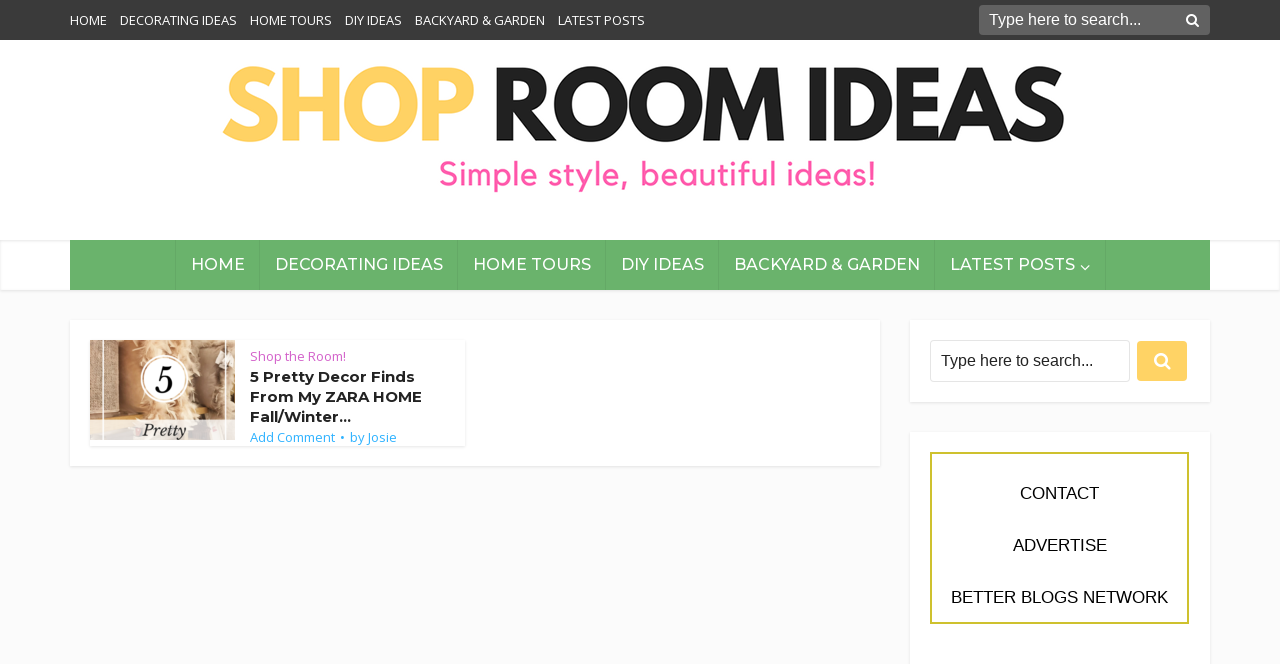

--- FILE ---
content_type: text/html; charset=UTF-8
request_url: https://shoproomideas.com/tag/gold-coral/
body_size: 57401
content:
<!DOCTYPE html>
<html lang="en-US" class="no-js no-svg">
<head>
	
	<meta name="google-site-verification" content="GMFONb93n-xi0IGNuy4p2oQ4vuVICcnT2UmkyMsRxTM" />
	
	<link rel="shortcut icon" href="favicon.ico" type="image/x-icon">
	
	
<meta http-equiv="Content-Type" content="text/html; charset=UTF-8" />
<meta name="viewport" content="user-scalable=yes, width=device-width, initial-scale=1.0, maximum-scale=1, minimum-scale=1">
<link rel="profile" href="https://gmpg.org/xfn/11" />
	
	
	<!-- Global site tag (gtag.js) - Google Analytics -->
<script async src="https://www.googletagmanager.com/gtag/js?id=G-CZKPWQZHL1"></script>
<script>
  window.dataLayer = window.dataLayer || [];
  function gtag(){dataLayer.push(arguments);}
  gtag('js', new Date());

  gtag('config', 'G-CZKPWQZHL1');
</script>
	
<title>gold coral &#8211; Shop Room Ideas</title>
<meta name='robots' content='max-image-preview:large' />
<link rel='dns-prefetch' href='//fonts.googleapis.com' />
<link rel="alternate" type="application/rss+xml" title="Shop Room Ideas &raquo; Feed" href="https://shoproomideas.com/feed/" />
<link rel="alternate" type="application/rss+xml" title="Shop Room Ideas &raquo; Comments Feed" href="https://shoproomideas.com/comments/feed/" />
<link rel="alternate" type="application/rss+xml" title="Shop Room Ideas &raquo; gold coral Tag Feed" href="https://shoproomideas.com/tag/gold-coral/feed/" />
<style id='wp-img-auto-sizes-contain-inline-css' type='text/css'>
img:is([sizes=auto i],[sizes^="auto," i]){contain-intrinsic-size:3000px 1500px}
/*# sourceURL=wp-img-auto-sizes-contain-inline-css */
</style>
<style id='wp-emoji-styles-inline-css' type='text/css'>

	img.wp-smiley, img.emoji {
		display: inline !important;
		border: none !important;
		box-shadow: none !important;
		height: 1em !important;
		width: 1em !important;
		margin: 0 0.07em !important;
		vertical-align: -0.1em !important;
		background: none !important;
		padding: 0 !important;
	}
/*# sourceURL=wp-emoji-styles-inline-css */
</style>
<style id='wp-block-library-inline-css' type='text/css'>
:root{--wp-block-synced-color:#7a00df;--wp-block-synced-color--rgb:122,0,223;--wp-bound-block-color:var(--wp-block-synced-color);--wp-editor-canvas-background:#ddd;--wp-admin-theme-color:#007cba;--wp-admin-theme-color--rgb:0,124,186;--wp-admin-theme-color-darker-10:#006ba1;--wp-admin-theme-color-darker-10--rgb:0,107,160.5;--wp-admin-theme-color-darker-20:#005a87;--wp-admin-theme-color-darker-20--rgb:0,90,135;--wp-admin-border-width-focus:2px}@media (min-resolution:192dpi){:root{--wp-admin-border-width-focus:1.5px}}.wp-element-button{cursor:pointer}:root .has-very-light-gray-background-color{background-color:#eee}:root .has-very-dark-gray-background-color{background-color:#313131}:root .has-very-light-gray-color{color:#eee}:root .has-very-dark-gray-color{color:#313131}:root .has-vivid-green-cyan-to-vivid-cyan-blue-gradient-background{background:linear-gradient(135deg,#00d084,#0693e3)}:root .has-purple-crush-gradient-background{background:linear-gradient(135deg,#34e2e4,#4721fb 50%,#ab1dfe)}:root .has-hazy-dawn-gradient-background{background:linear-gradient(135deg,#faaca8,#dad0ec)}:root .has-subdued-olive-gradient-background{background:linear-gradient(135deg,#fafae1,#67a671)}:root .has-atomic-cream-gradient-background{background:linear-gradient(135deg,#fdd79a,#004a59)}:root .has-nightshade-gradient-background{background:linear-gradient(135deg,#330968,#31cdcf)}:root .has-midnight-gradient-background{background:linear-gradient(135deg,#020381,#2874fc)}:root{--wp--preset--font-size--normal:16px;--wp--preset--font-size--huge:42px}.has-regular-font-size{font-size:1em}.has-larger-font-size{font-size:2.625em}.has-normal-font-size{font-size:var(--wp--preset--font-size--normal)}.has-huge-font-size{font-size:var(--wp--preset--font-size--huge)}.has-text-align-center{text-align:center}.has-text-align-left{text-align:left}.has-text-align-right{text-align:right}.has-fit-text{white-space:nowrap!important}#end-resizable-editor-section{display:none}.aligncenter{clear:both}.items-justified-left{justify-content:flex-start}.items-justified-center{justify-content:center}.items-justified-right{justify-content:flex-end}.items-justified-space-between{justify-content:space-between}.screen-reader-text{border:0;clip-path:inset(50%);height:1px;margin:-1px;overflow:hidden;padding:0;position:absolute;width:1px;word-wrap:normal!important}.screen-reader-text:focus{background-color:#ddd;clip-path:none;color:#444;display:block;font-size:1em;height:auto;left:5px;line-height:normal;padding:15px 23px 14px;text-decoration:none;top:5px;width:auto;z-index:100000}html :where(.has-border-color){border-style:solid}html :where([style*=border-top-color]){border-top-style:solid}html :where([style*=border-right-color]){border-right-style:solid}html :where([style*=border-bottom-color]){border-bottom-style:solid}html :where([style*=border-left-color]){border-left-style:solid}html :where([style*=border-width]){border-style:solid}html :where([style*=border-top-width]){border-top-style:solid}html :where([style*=border-right-width]){border-right-style:solid}html :where([style*=border-bottom-width]){border-bottom-style:solid}html :where([style*=border-left-width]){border-left-style:solid}html :where(img[class*=wp-image-]){height:auto;max-width:100%}:where(figure){margin:0 0 1em}html :where(.is-position-sticky){--wp-admin--admin-bar--position-offset:var(--wp-admin--admin-bar--height,0px)}@media screen and (max-width:600px){html :where(.is-position-sticky){--wp-admin--admin-bar--position-offset:0px}}

/*# sourceURL=wp-block-library-inline-css */
</style><style id='global-styles-inline-css' type='text/css'>
:root{--wp--preset--aspect-ratio--square: 1;--wp--preset--aspect-ratio--4-3: 4/3;--wp--preset--aspect-ratio--3-4: 3/4;--wp--preset--aspect-ratio--3-2: 3/2;--wp--preset--aspect-ratio--2-3: 2/3;--wp--preset--aspect-ratio--16-9: 16/9;--wp--preset--aspect-ratio--9-16: 9/16;--wp--preset--color--black: #000000;--wp--preset--color--cyan-bluish-gray: #abb8c3;--wp--preset--color--white: #ffffff;--wp--preset--color--pale-pink: #f78da7;--wp--preset--color--vivid-red: #cf2e2e;--wp--preset--color--luminous-vivid-orange: #ff6900;--wp--preset--color--luminous-vivid-amber: #fcb900;--wp--preset--color--light-green-cyan: #7bdcb5;--wp--preset--color--vivid-green-cyan: #00d084;--wp--preset--color--pale-cyan-blue: #8ed1fc;--wp--preset--color--vivid-cyan-blue: #0693e3;--wp--preset--color--vivid-purple: #9b51e0;--wp--preset--color--vce-acc: #ff65ac;--wp--preset--color--vce-meta: #2eb2ff;--wp--preset--color--vce-txt: #454545;--wp--preset--color--vce-bg: #ffffff;--wp--preset--color--vce-cat-0: ;--wp--preset--color--vce-cat-4: #d361ca;--wp--preset--color--vce-cat-40: #4e6cce;--wp--preset--gradient--vivid-cyan-blue-to-vivid-purple: linear-gradient(135deg,rgb(6,147,227) 0%,rgb(155,81,224) 100%);--wp--preset--gradient--light-green-cyan-to-vivid-green-cyan: linear-gradient(135deg,rgb(122,220,180) 0%,rgb(0,208,130) 100%);--wp--preset--gradient--luminous-vivid-amber-to-luminous-vivid-orange: linear-gradient(135deg,rgb(252,185,0) 0%,rgb(255,105,0) 100%);--wp--preset--gradient--luminous-vivid-orange-to-vivid-red: linear-gradient(135deg,rgb(255,105,0) 0%,rgb(207,46,46) 100%);--wp--preset--gradient--very-light-gray-to-cyan-bluish-gray: linear-gradient(135deg,rgb(238,238,238) 0%,rgb(169,184,195) 100%);--wp--preset--gradient--cool-to-warm-spectrum: linear-gradient(135deg,rgb(74,234,220) 0%,rgb(151,120,209) 20%,rgb(207,42,186) 40%,rgb(238,44,130) 60%,rgb(251,105,98) 80%,rgb(254,248,76) 100%);--wp--preset--gradient--blush-light-purple: linear-gradient(135deg,rgb(255,206,236) 0%,rgb(152,150,240) 100%);--wp--preset--gradient--blush-bordeaux: linear-gradient(135deg,rgb(254,205,165) 0%,rgb(254,45,45) 50%,rgb(107,0,62) 100%);--wp--preset--gradient--luminous-dusk: linear-gradient(135deg,rgb(255,203,112) 0%,rgb(199,81,192) 50%,rgb(65,88,208) 100%);--wp--preset--gradient--pale-ocean: linear-gradient(135deg,rgb(255,245,203) 0%,rgb(182,227,212) 50%,rgb(51,167,181) 100%);--wp--preset--gradient--electric-grass: linear-gradient(135deg,rgb(202,248,128) 0%,rgb(113,206,126) 100%);--wp--preset--gradient--midnight: linear-gradient(135deg,rgb(2,3,129) 0%,rgb(40,116,252) 100%);--wp--preset--font-size--small: 13px;--wp--preset--font-size--medium: 20px;--wp--preset--font-size--large: 21px;--wp--preset--font-size--x-large: 42px;--wp--preset--font-size--normal: 16px;--wp--preset--font-size--huge: 28px;--wp--preset--spacing--20: 0.44rem;--wp--preset--spacing--30: 0.67rem;--wp--preset--spacing--40: 1rem;--wp--preset--spacing--50: 1.5rem;--wp--preset--spacing--60: 2.25rem;--wp--preset--spacing--70: 3.38rem;--wp--preset--spacing--80: 5.06rem;--wp--preset--shadow--natural: 6px 6px 9px rgba(0, 0, 0, 0.2);--wp--preset--shadow--deep: 12px 12px 50px rgba(0, 0, 0, 0.4);--wp--preset--shadow--sharp: 6px 6px 0px rgba(0, 0, 0, 0.2);--wp--preset--shadow--outlined: 6px 6px 0px -3px rgb(255, 255, 255), 6px 6px rgb(0, 0, 0);--wp--preset--shadow--crisp: 6px 6px 0px rgb(0, 0, 0);}:where(.is-layout-flex){gap: 0.5em;}:where(.is-layout-grid){gap: 0.5em;}body .is-layout-flex{display: flex;}.is-layout-flex{flex-wrap: wrap;align-items: center;}.is-layout-flex > :is(*, div){margin: 0;}body .is-layout-grid{display: grid;}.is-layout-grid > :is(*, div){margin: 0;}:where(.wp-block-columns.is-layout-flex){gap: 2em;}:where(.wp-block-columns.is-layout-grid){gap: 2em;}:where(.wp-block-post-template.is-layout-flex){gap: 1.25em;}:where(.wp-block-post-template.is-layout-grid){gap: 1.25em;}.has-black-color{color: var(--wp--preset--color--black) !important;}.has-cyan-bluish-gray-color{color: var(--wp--preset--color--cyan-bluish-gray) !important;}.has-white-color{color: var(--wp--preset--color--white) !important;}.has-pale-pink-color{color: var(--wp--preset--color--pale-pink) !important;}.has-vivid-red-color{color: var(--wp--preset--color--vivid-red) !important;}.has-luminous-vivid-orange-color{color: var(--wp--preset--color--luminous-vivid-orange) !important;}.has-luminous-vivid-amber-color{color: var(--wp--preset--color--luminous-vivid-amber) !important;}.has-light-green-cyan-color{color: var(--wp--preset--color--light-green-cyan) !important;}.has-vivid-green-cyan-color{color: var(--wp--preset--color--vivid-green-cyan) !important;}.has-pale-cyan-blue-color{color: var(--wp--preset--color--pale-cyan-blue) !important;}.has-vivid-cyan-blue-color{color: var(--wp--preset--color--vivid-cyan-blue) !important;}.has-vivid-purple-color{color: var(--wp--preset--color--vivid-purple) !important;}.has-black-background-color{background-color: var(--wp--preset--color--black) !important;}.has-cyan-bluish-gray-background-color{background-color: var(--wp--preset--color--cyan-bluish-gray) !important;}.has-white-background-color{background-color: var(--wp--preset--color--white) !important;}.has-pale-pink-background-color{background-color: var(--wp--preset--color--pale-pink) !important;}.has-vivid-red-background-color{background-color: var(--wp--preset--color--vivid-red) !important;}.has-luminous-vivid-orange-background-color{background-color: var(--wp--preset--color--luminous-vivid-orange) !important;}.has-luminous-vivid-amber-background-color{background-color: var(--wp--preset--color--luminous-vivid-amber) !important;}.has-light-green-cyan-background-color{background-color: var(--wp--preset--color--light-green-cyan) !important;}.has-vivid-green-cyan-background-color{background-color: var(--wp--preset--color--vivid-green-cyan) !important;}.has-pale-cyan-blue-background-color{background-color: var(--wp--preset--color--pale-cyan-blue) !important;}.has-vivid-cyan-blue-background-color{background-color: var(--wp--preset--color--vivid-cyan-blue) !important;}.has-vivid-purple-background-color{background-color: var(--wp--preset--color--vivid-purple) !important;}.has-black-border-color{border-color: var(--wp--preset--color--black) !important;}.has-cyan-bluish-gray-border-color{border-color: var(--wp--preset--color--cyan-bluish-gray) !important;}.has-white-border-color{border-color: var(--wp--preset--color--white) !important;}.has-pale-pink-border-color{border-color: var(--wp--preset--color--pale-pink) !important;}.has-vivid-red-border-color{border-color: var(--wp--preset--color--vivid-red) !important;}.has-luminous-vivid-orange-border-color{border-color: var(--wp--preset--color--luminous-vivid-orange) !important;}.has-luminous-vivid-amber-border-color{border-color: var(--wp--preset--color--luminous-vivid-amber) !important;}.has-light-green-cyan-border-color{border-color: var(--wp--preset--color--light-green-cyan) !important;}.has-vivid-green-cyan-border-color{border-color: var(--wp--preset--color--vivid-green-cyan) !important;}.has-pale-cyan-blue-border-color{border-color: var(--wp--preset--color--pale-cyan-blue) !important;}.has-vivid-cyan-blue-border-color{border-color: var(--wp--preset--color--vivid-cyan-blue) !important;}.has-vivid-purple-border-color{border-color: var(--wp--preset--color--vivid-purple) !important;}.has-vivid-cyan-blue-to-vivid-purple-gradient-background{background: var(--wp--preset--gradient--vivid-cyan-blue-to-vivid-purple) !important;}.has-light-green-cyan-to-vivid-green-cyan-gradient-background{background: var(--wp--preset--gradient--light-green-cyan-to-vivid-green-cyan) !important;}.has-luminous-vivid-amber-to-luminous-vivid-orange-gradient-background{background: var(--wp--preset--gradient--luminous-vivid-amber-to-luminous-vivid-orange) !important;}.has-luminous-vivid-orange-to-vivid-red-gradient-background{background: var(--wp--preset--gradient--luminous-vivid-orange-to-vivid-red) !important;}.has-very-light-gray-to-cyan-bluish-gray-gradient-background{background: var(--wp--preset--gradient--very-light-gray-to-cyan-bluish-gray) !important;}.has-cool-to-warm-spectrum-gradient-background{background: var(--wp--preset--gradient--cool-to-warm-spectrum) !important;}.has-blush-light-purple-gradient-background{background: var(--wp--preset--gradient--blush-light-purple) !important;}.has-blush-bordeaux-gradient-background{background: var(--wp--preset--gradient--blush-bordeaux) !important;}.has-luminous-dusk-gradient-background{background: var(--wp--preset--gradient--luminous-dusk) !important;}.has-pale-ocean-gradient-background{background: var(--wp--preset--gradient--pale-ocean) !important;}.has-electric-grass-gradient-background{background: var(--wp--preset--gradient--electric-grass) !important;}.has-midnight-gradient-background{background: var(--wp--preset--gradient--midnight) !important;}.has-small-font-size{font-size: var(--wp--preset--font-size--small) !important;}.has-medium-font-size{font-size: var(--wp--preset--font-size--medium) !important;}.has-large-font-size{font-size: var(--wp--preset--font-size--large) !important;}.has-x-large-font-size{font-size: var(--wp--preset--font-size--x-large) !important;}
/*# sourceURL=global-styles-inline-css */
</style>

<style id='classic-theme-styles-inline-css' type='text/css'>
/*! This file is auto-generated */
.wp-block-button__link{color:#fff;background-color:#32373c;border-radius:9999px;box-shadow:none;text-decoration:none;padding:calc(.667em + 2px) calc(1.333em + 2px);font-size:1.125em}.wp-block-file__button{background:#32373c;color:#fff;text-decoration:none}
/*# sourceURL=/wp-includes/css/classic-themes.min.css */
</style>
<link rel='stylesheet' id='ppress-frontend-css' href='https://shoproomideas.com/wp-content/plugins/wp-user-avatar/assets/css/frontend.min.css?ver=4.16.8' type='text/css' media='all' />
<link rel='stylesheet' id='ppress-flatpickr-css' href='https://shoproomideas.com/wp-content/plugins/wp-user-avatar/assets/flatpickr/flatpickr.min.css?ver=4.16.8' type='text/css' media='all' />
<link rel='stylesheet' id='ppress-select2-css' href='https://shoproomideas.com/wp-content/plugins/wp-user-avatar/assets/select2/select2.min.css?ver=6.9' type='text/css' media='all' />
<link rel='stylesheet' id='parent-style-css' href='https://shoproomideas.com/wp-content/themes/voice/style.css?ver=6.9' type='text/css' media='all' />
<link rel='stylesheet' id='child-style-css' href='https://shoproomideas.com/wp-content/themes/child-theme-of-voice/style.css?ver=6.9' type='text/css' media='all' />
<link rel='stylesheet' id='vce-fonts-css' href='https://fonts.googleapis.com/css2?family=Open%20Sans:wght@400&#038;family=Montserrat:wght@500;700' type='text/css' media='all' />
<link rel='stylesheet' id='vce-style-css' href='https://shoproomideas.com/wp-content/themes/voice/assets/css/min.css?ver=3.0.3' type='text/css' media='all' />
<style id='vce-style-inline-css' type='text/css'>
body, button, input, select, textarea {font-size: 1.6rem;}.vce-single .entry-headline p{font-size: 2.2rem;}.main-navigation a{font-size: 1.6rem;}.sidebar .widget-title{font-size: 1.8rem;}.sidebar .widget, .vce-lay-c .entry-content, .vce-lay-h .entry-content {font-size: 1.4rem;}.vce-featured-link-article{font-size: 5.2rem;}.vce-featured-grid-big.vce-featured-grid .vce-featured-link-article{font-size: 3.4rem;}.vce-featured-grid .vce-featured-link-article{font-size: 2.2rem;}h1 { font-size: 4.5rem; }h2 { font-size: 4.0rem; }h3 { font-size: 3.5rem; }h4 { font-size: 2.5rem; }h5 { font-size: 2.0rem; }h6 { font-size: 1.8rem; }.comment-reply-title, .main-box-title{font-size: 2.2rem;}h1.entry-title{font-size: 4.5rem;}.vce-lay-a .entry-title a{font-size: 3.4rem;}.vce-lay-b .entry-title{font-size: 2.4rem;}.vce-lay-c .entry-title, .vce-sid-none .vce-lay-c .entry-title{font-size: 2.2rem;}.vce-lay-d .entry-title{font-size: 1.5rem;}.vce-lay-e .entry-title{font-size: 1.4rem;}.vce-lay-f .entry-title{font-size: 1.4rem;}.vce-lay-g .entry-title a, .vce-lay-g .entry-title a:hover{font-size: 3.0rem;}.vce-lay-h .entry-title{font-size: 2.4rem;}.entry-meta div,.entry-meta div a,.vce-lay-g .meta-item,.vce-lay-c .meta-item{font-size: 1.4rem;}.vce-lay-d .meta-category a,.vce-lay-d .entry-meta div,.vce-lay-d .entry-meta div a,.vce-lay-e .entry-meta div,.vce-lay-e .entry-meta div a,.vce-lay-e .fn,.vce-lay-e .meta-item{font-size: 1.3rem;}body {background-color:#fbfbfb;}body,.mks_author_widget h3,.site-description,.meta-category a,textarea {font-family: 'Open Sans';font-weight: 400;}h1,h2,h3,h4,h5,h6,blockquote,.vce-post-link,.site-title,.site-title a,.main-box-title,.comment-reply-title,.entry-title a,.vce-single .entry-headline p,.vce-prev-next-link,.author-title,.mks_pullquote,.widget_rss ul li .rsswidget,#bbpress-forums .bbp-forum-title,#bbpress-forums .bbp-topic-permalink {font-family: 'Montserrat';font-weight: 700;}.main-navigation a,.sidr a{font-family: 'Montserrat';font-weight: 500;}.vce-single .entry-content,.vce-single .entry-headline,.vce-single .entry-footer,.vce-share-bar {width: 720px;}.vce-lay-a .lay-a-content{width: 720px;max-width: 720px;}.vce-page .entry-content,.vce-page .entry-title-page {width: 750px;}.vce-sid-none .vce-single .entry-content,.vce-sid-none .vce-single .entry-headline,.vce-sid-none .vce-single .entry-footer {width: 1040px;}.vce-sid-none .vce-page .entry-content,.vce-sid-none .vce-page .entry-title-page,.error404 .entry-content {width: 600px;max-width: 600px;}body, button, input, select, textarea{color: #454545;}h1,h2,h3,h4,h5,h6,.entry-title a,.prev-next-nav a,#bbpress-forums .bbp-forum-title, #bbpress-forums .bbp-topic-permalink,.woocommerce ul.products li.product .price .amount{color: #232323;}a,.entry-title a:hover,.vce-prev-next-link:hover,.vce-author-links a:hover,.required,.error404 h4,.prev-next-nav a:hover,#bbpress-forums .bbp-forum-title:hover, #bbpress-forums .bbp-topic-permalink:hover,.woocommerce ul.products li.product h3:hover,.woocommerce ul.products li.product h3:hover mark,.main-box-title a:hover{color: #ff65ac;}.vce-square,.vce-main-content .mejs-controls .mejs-time-rail .mejs-time-current,button,input[type="button"],input[type="reset"],input[type="submit"],.vce-button,.pagination-wapper a,#vce-pagination .next.page-numbers,#vce-pagination .prev.page-numbers,#vce-pagination .page-numbers,#vce-pagination .page-numbers.current,.vce-link-pages a,#vce-pagination a,.vce-load-more a,.vce-slider-pagination .owl-nav > div,.vce-mega-menu-posts-wrap .owl-nav > div,.comment-reply-link:hover,.vce-featured-section a,.vce-lay-g .vce-featured-info .meta-category a,.vce-404-menu a,.vce-post.sticky .meta-image:before,#vce-pagination .page-numbers:hover,#bbpress-forums .bbp-pagination .current,#bbpress-forums .bbp-pagination a:hover,.woocommerce #respond input#submit,.woocommerce a.button,.woocommerce button.button,.woocommerce input.button,.woocommerce ul.products li.product .added_to_cart,.woocommerce #respond input#submit:hover,.woocommerce a.button:hover,.woocommerce button.button:hover,.woocommerce input.button:hover,.woocommerce ul.products li.product .added_to_cart:hover,.woocommerce #respond input#submit.alt,.woocommerce a.button.alt,.woocommerce button.button.alt,.woocommerce input.button.alt,.woocommerce #respond input#submit.alt:hover, .woocommerce a.button.alt:hover, .woocommerce button.button.alt:hover, .woocommerce input.button.alt:hover,.woocommerce span.onsale,.woocommerce .widget_price_filter .ui-slider .ui-slider-range,.woocommerce .widget_price_filter .ui-slider .ui-slider-handle,.comments-holder .navigation .page-numbers.current,.vce-lay-a .vce-read-more:hover,.vce-lay-c .vce-read-more:hover,body div.wpforms-container-full .wpforms-form input[type=submit], body div.wpforms-container-full .wpforms-form button[type=submit], body div.wpforms-container-full .wpforms-form .wpforms-page-button,body div.wpforms-container-full .wpforms-form input[type=submit]:hover, body div.wpforms-container-full .wpforms-form button[type=submit]:hover, body div.wpforms-container-full .wpforms-form .wpforms-page-button:hover,.wp-block-search__button {background-color: #ff65ac;}#vce-pagination .page-numbers,.comments-holder .navigation .page-numbers{background: transparent;color: #ff65ac;border: 1px solid #ff65ac;}.comments-holder .navigation .page-numbers:hover{background: #ff65ac;border: 1px solid #ff65ac;}.bbp-pagination-links a{background: transparent;color: #ff65ac;border: 1px solid #ff65ac !important;}#vce-pagination .page-numbers.current,.bbp-pagination-links span.current,.comments-holder .navigation .page-numbers.current{border: 1px solid #ff65ac;}.widget_categories .cat-item:before,.widget_categories .cat-item .count{background: #ff65ac;}.comment-reply-link,.vce-lay-a .vce-read-more,.vce-lay-c .vce-read-more{border: 1px solid #ff65ac;}.entry-meta div,.entry-meta-count,.entry-meta div a,.comment-metadata a,.meta-category span,.meta-author-wrapped,.wp-caption .wp-caption-text,.widget_rss .rss-date,.sidebar cite,.site-footer cite,.sidebar .vce-post-list .entry-meta div,.sidebar .vce-post-list .entry-meta div a,.sidebar .vce-post-list .fn,.sidebar .vce-post-list .fn a,.site-footer .vce-post-list .entry-meta div,.site-footer .vce-post-list .entry-meta div a,.site-footer .vce-post-list .fn,.site-footer .vce-post-list .fn a,#bbpress-forums .bbp-topic-started-by,#bbpress-forums .bbp-topic-started-in,#bbpress-forums .bbp-forum-info .bbp-forum-content,#bbpress-forums p.bbp-topic-meta,span.bbp-admin-links a,.bbp-reply-post-date,#bbpress-forums li.bbp-header,#bbpress-forums li.bbp-footer,.woocommerce .woocommerce-result-count,.woocommerce .product_meta{color: #2eb2ff;}.main-box-title, .comment-reply-title, .main-box-head{background: #ffffff;color: #232323;}.main-box-title a{color: #232323;}.sidebar .widget .widget-title a{color: #232323;}.main-box,.comment-respond,.prev-next-nav{background: #ffffff;}.vce-post,ul.comment-list > li.comment,.main-box-single,.ie8 .vce-single,#disqus_thread,.vce-author-card,.vce-author-card .vce-content-outside,.mks-bredcrumbs-container,ul.comment-list > li.pingback{background: #ffffff;}.mks_tabs.horizontal .mks_tab_nav_item.active{border-bottom: 1px solid #ffffff;}.mks_tabs.horizontal .mks_tab_item,.mks_tabs.vertical .mks_tab_nav_item.active,.mks_tabs.horizontal .mks_tab_nav_item.active{background: #ffffff;}.mks_tabs.vertical .mks_tab_nav_item.active{border-right: 1px solid #ffffff;}#vce-pagination,.vce-slider-pagination .owl-controls,.vce-content-outside,.comments-holder .navigation{background: #ffffff;}.sidebar .widget-title{background: #fff7fc;color: #232323;}.sidebar .widget{background: #ffffff;}.sidebar .widget,.sidebar .widget li a,.sidebar .mks_author_widget h3 a,.sidebar .mks_author_widget h3,.sidebar .vce-search-form .vce-search-input,.sidebar .vce-search-form .vce-search-input:focus{color: #232323;}.sidebar .widget li a:hover,.sidebar .widget a,.widget_nav_menu li.menu-item-has-children:hover:after,.widget_pages li.page_item_has_children:hover:after{color: #ffd365;}.sidebar .tagcloud a {border: 1px solid #ffd365;}.sidebar .mks_author_link,.sidebar .tagcloud a:hover,.sidebar .mks_themeforest_widget .more,.sidebar button,.sidebar input[type="button"],.sidebar input[type="reset"],.sidebar input[type="submit"],.sidebar .vce-button,.sidebar .bbp_widget_login .button{background-color: #ffd365;}.sidebar .mks_author_widget .mks_autor_link_wrap,.sidebar .mks_themeforest_widget .mks_read_more,.widget .meks-instagram-follow-link {background: #ffffff;}.sidebar #wp-calendar caption,.sidebar .recentcomments,.sidebar .post-date,.sidebar #wp-calendar tbody{color: rgba(35,35,35,0.7);}.site-footer{background: #fef3f7;}.site-footer .widget-title{color: #ffffff;}.site-footer,.site-footer .widget,.site-footer .widget li a,.site-footer .mks_author_widget h3 a,.site-footer .mks_author_widget h3,.site-footer .vce-search-form .vce-search-input,.site-footer .vce-search-form .vce-search-input:focus{color: #ffffff;}.site-footer .widget li a:hover,.site-footer .widget a,.site-info a{color: #ffffff;}.site-footer .tagcloud a {border: 1px solid #ffffff;}.site-footer .mks_author_link,.site-footer .mks_themeforest_widget .more,.site-footer button,.site-footer input[type="button"],.site-footer input[type="reset"],.site-footer input[type="submit"],.site-footer .vce-button,.site-footer .tagcloud a:hover{background-color: #ffffff;}.site-footer #wp-calendar caption,.site-footer .recentcomments,.site-footer .post-date,.site-footer #wp-calendar tbody,.site-footer .site-info{color: rgba(255,255,255,0.7);}.top-header,.top-nav-menu li .sub-menu{background: #3a3a3a;}.top-header,.top-header a{color: #ffffff;}.top-header .vce-search-form .vce-search-input,.top-header .vce-search-input:focus,.top-header .vce-search-submit{color: #ffffff;}.top-header .vce-search-form .vce-search-input::-webkit-input-placeholder { color: #ffffff;}.top-header .vce-search-form .vce-search-input:-moz-placeholder { color: #ffffff;}.top-header .vce-search-form .vce-search-input::-moz-placeholder { color: #ffffff;}.top-header .vce-search-form .vce-search-input:-ms-input-placeholder { color: #ffffff;}.header-1-wrapper{height: 450px;padding-top: 9px;}.header-2-wrapper,.header-3-wrapper{height: 450px;}.header-2-wrapper .site-branding,.header-3-wrapper .site-branding{top: 9px;left: 0px;}.site-title a, .site-title a:hover{color: #ffffff;}.site-description{color: #aaaaaa;}.main-header{background-color: #ffffff;}.header-bottom-wrapper{background: #ffffff;}.vce-header-ads{margin: 180px 0;}.header-3-wrapper .nav-menu > li > a{padding: 215px 15px;}.header-sticky,.sidr{background: rgba(255,255,255,0.95);}.ie8 .header-sticky{background: #ffffff;}.main-navigation a,.nav-menu .vce-mega-menu > .sub-menu > li > a,.sidr li a,.vce-menu-parent{color: #2d2d2d;}.nav-menu > li:hover > a,.nav-menu > .current_page_item > a,.nav-menu > .current-menu-item > a,.nav-menu > .current-menu-ancestor > a,.main-navigation a.vce-item-selected,.main-navigation ul ul li:hover > a,.nav-menu ul .current-menu-item a,.nav-menu ul .current_page_item a,.vce-menu-parent:hover,.sidr li a:hover,.sidr li.sidr-class-current_page_item > a,.main-navigation li.current-menu-item.fa:before,.vce-responsive-nav{color: #0a0a0a;}#sidr-id-vce_main_navigation_menu .soc-nav-menu li a:hover {color: #ffffff;}.nav-menu > li:hover > a,.nav-menu > .current_page_item > a,.nav-menu > .current-menu-item > a,.nav-menu > .current-menu-ancestor > a,.main-navigation a.vce-item-selected,.main-navigation ul ul,.header-sticky .nav-menu > .current_page_item:hover > a,.header-sticky .nav-menu > .current-menu-item:hover > a,.header-sticky .nav-menu > .current-menu-ancestor:hover > a,.header-sticky .main-navigation a.vce-item-selected:hover{background-color: #ffffff;}.search-header-wrap ul {border-top: 2px solid #0a0a0a;}.vce-cart-icon a.vce-custom-cart span,.sidr-class-vce-custom-cart .sidr-class-vce-cart-count {background: #0a0a0a;font-family: 'Open Sans';}.vce-border-top .main-box-title{border-top: 2px solid #ff65ac;}.tagcloud a:hover,.sidebar .widget .mks_author_link,.sidebar .widget.mks_themeforest_widget .more,.site-footer .widget .mks_author_link,.site-footer .widget.mks_themeforest_widget .more,.vce-lay-g .entry-meta div,.vce-lay-g .fn,.vce-lay-g .fn a{color: #FFF;}.vce-featured-header .vce-featured-header-background{opacity: 0.3}.vce-featured-grid .vce-featured-header-background,.vce-post-big .vce-post-img:after,.vce-post-slider .vce-post-img:after{opacity: 0.4}.vce-featured-grid .owl-item:hover .vce-grid-text .vce-featured-header-background,.vce-post-big li:hover .vce-post-img:after,.vce-post-slider li:hover .vce-post-img:after {opacity: 0.5}.vce-featured-grid.vce-featured-grid-big .vce-featured-header-background,.vce-post-big .vce-post-img:after,.vce-post-slider .vce-post-img:after{opacity: 0.5}.vce-featured-grid.vce-featured-grid-big .owl-item:hover .vce-grid-text .vce-featured-header-background,.vce-post-big li:hover .vce-post-img:after,.vce-post-slider li:hover .vce-post-img:after {opacity: 0.8}#back-top {background: #323232}.sidr input[type=text]{background: rgba(45,45,45,0.1);color: rgba(45,45,45,0.5);}.is-style-solid-color{background-color: #ff65ac;color: #ffffff;}.wp-block-image figcaption{color: #2eb2ff;}.wp-block-cover .wp-block-cover-image-text, .wp-block-cover .wp-block-cover-text, .wp-block-cover h2, .wp-block-cover-image .wp-block-cover-image-text, .wp-block-cover-image .wp-block-cover-text, .wp-block-cover-image h2,p.has-drop-cap:not(:focus)::first-letter,p.wp-block-subhead{font-family: 'Montserrat';font-weight: 700;}.wp-block-cover .wp-block-cover-image-text, .wp-block-cover .wp-block-cover-text, .wp-block-cover h2, .wp-block-cover-image .wp-block-cover-image-text, .wp-block-cover-image .wp-block-cover-text, .wp-block-cover-image h2{font-size: 2.5rem;}p.wp-block-subhead{font-size: 2.2rem;}.wp-block-button__link{background: #ff65ac}.wp-block-search .wp-block-search__button{color: #ffffff}.meta-image:hover a img,.vce-lay-h .img-wrap:hover .meta-image > img,.img-wrp:hover img,.vce-gallery-big:hover img,.vce-gallery .gallery-item:hover img,.wp-block-gallery .blocks-gallery-item:hover img,.vce_posts_widget .vce-post-big li:hover img,.vce-featured-grid .owl-item:hover img,.vce-post-img:hover img,.mega-menu-img:hover img{-webkit-transform: scale(1.1);-moz-transform: scale(1.1);-o-transform: scale(1.1);-ms-transform: scale(1.1);transform: scale(1.1);}.has-small-font-size{ font-size: 1.2rem;}.has-large-font-size{ font-size: 1.9rem;}.has-huge-font-size{ font-size: 2.3rem;}@media(min-width: 671px){.has-small-font-size{ font-size: 1.3rem;}.has-normal-font-size{ font-size: 1.6rem;}.has-large-font-size{ font-size: 2.1rem;}.has-huge-font-size{ font-size: 2.8rem;}}.has-vce-acc-background-color{ background-color: #ff65ac;}.has-vce-acc-color{ color: #ff65ac;}.has-vce-meta-background-color{ background-color: #2eb2ff;}.has-vce-meta-color{ color: #2eb2ff;}.has-vce-txt-background-color{ background-color: #454545;}.has-vce-txt-color{ color: #454545;}.has-vce-bg-background-color{ background-color: #ffffff;}.has-vce-bg-color{ color: #ffffff;}.has-vce-cat-0-background-color{ background-color: ;}.has-vce-cat-0-color{ color: ;}.has-vce-cat-4-background-color{ background-color: #d361ca;}.has-vce-cat-4-color{ color: #d361ca;}.has-vce-cat-40-background-color{ background-color: #4e6cce;}.has-vce-cat-40-color{ color: #4e6cce;}a.category-4, .sidebar .widget .vce-post-list a.category-4{ color: #d361ca;}body.category-4 .main-box-title, .main-box-title.cat-4 { border-top: 2px solid #d361ca;}.widget_categories li.cat-item-4 .count { background: #d361ca;}.widget_categories li.cat-item-4:before { background:#d361ca;}.vce-featured-section .category-4, .vce-post-big .meta-category a.category-4, .vce-post-slider .meta-category a.category-4{ background-color: #d361ca;}.vce-lay-g .vce-featured-info .meta-category a.category-4{ background-color: #d361ca;}.vce-lay-h header .meta-category a.category-4{ background-color: #d361ca;}a.category-40, .sidebar .widget .vce-post-list a.category-40{ color: #4e6cce;}body.category-40 .main-box-title, .main-box-title.cat-40 { border-top: 2px solid #4e6cce;}.widget_categories li.cat-item-40 .count { background: #4e6cce;}.widget_categories li.cat-item-40:before { background:#4e6cce;}.vce-featured-section .category-40, .vce-post-big .meta-category a.category-40, .vce-post-slider .meta-category a.category-40{ background-color: #4e6cce;}.vce-lay-g .vce-featured-info .meta-category a.category-40{ background-color: #4e6cce;}.vce-lay-h header .meta-category a.category-40{ background-color: #4e6cce;}.sidebar .widget-title{text-transform: uppercase;}.vce-featured-link-article{text-transform: uppercase;}
/*# sourceURL=vce-style-inline-css */
</style>
<script type="text/javascript" src="https://shoproomideas.com/wp-includes/js/jquery/jquery.min.js?ver=3.7.1" id="jquery-core-js"></script>
<script type="text/javascript" src="https://shoproomideas.com/wp-includes/js/jquery/jquery-migrate.min.js?ver=3.4.1" id="jquery-migrate-js"></script>
<script type="text/javascript" src="https://shoproomideas.com/wp-content/plugins/wp-user-avatar/assets/flatpickr/flatpickr.min.js?ver=4.16.8" id="ppress-flatpickr-js"></script>
<script type="text/javascript" src="https://shoproomideas.com/wp-content/plugins/wp-user-avatar/assets/select2/select2.min.js?ver=4.16.8" id="ppress-select2-js"></script>
<link rel="https://api.w.org/" href="https://shoproomideas.com/wp-json/" /><link rel="alternate" title="JSON" type="application/json" href="https://shoproomideas.com/wp-json/wp/v2/tags/416" /><link rel="EditURI" type="application/rsd+xml" title="RSD" href="https://shoproomideas.com/xmlrpc.php?rsd" />
<meta name="generator" content="WordPress 6.9" />
<!-- start Simple Custom CSS and JS -->
<style type="text/css">
/* Add your CSS code here.

For example:
.example {
    color: red;
}



For brushing up on your CSS knowledge, check out http://www.w3schools.com/css/css_syntax.asp

End of comment */ 

</style>
<!-- end Simple Custom CSS and JS -->
<!-- start Simple Custom CSS and JS -->
<style type="text/css">
/* Add your CSS code here.

.widget > ul,
.widget > div,
.widget p,
.widget > form{
	padding: 0px;
}

#mks_author_widget-2 {
  padding: 20px;
}

.header-1-wrapper {
    height: 180px;
    padding-top: 30px;
}
/* Removes add comments and post by on featured homepage slider */

.vce-grid-text .fn, .vce-grid-text .vce-featured-info .meta-item, .vce-grid-text .vce-featured-info .meta-item a {
    font-size: 13px;
    display: none;
}


/* Make menu bar green and font white */

.main-navigation {

    background: #6ab36c;
}

.main-navigation a, .nav-menu .vce-mega-menu > .sub-menu > li > a, .sidr li a, .vce-menu-parent {
    color: #ffffff;
}

/* Removes 1px padding from slider */

.vce-featured-grid {
    margin-top: 0px;
}

/* Removes opacity from featured slider */

.vce-featured-grid .vce-featured-header-background, .vce-post-big .vce-post-img:after, .vce-post-slider .vce-post-img:after {
    opacity: 0;
}

/* Makes 'latest posts' link text black */

.nav-menu .vce-mega-menu-wrapper>li .mega-menu-link {
    color: black;
}

/* Border style for widget bar text boxes */

.boxed {
    border: 2px solid #cec12e;
    width: 259px;
    padding: 1px;
    font-family: 'CenturyGothic', sans-serif;
    font-size: 17px;
    text-align: center;
}

/* Removes sticky sidebar */

.vce-sticky .widget:last-child {
    margin-bottom: 0;
    display: none;
}

/* Changes Footer Background color  And font Attributes*/

.footer-wrapper {
	background: #525252;
	font-family: 'proxima-nova', sans-serif;
	font-weight: 500;
	font-size: 0.85em;
	color: white;
	letter-spacing: 2px;
}

/* Removes grey line where site info is supposed to be*/

.site-info {
    display: none;
}

/* Removes must login to comment */

.must-log-in {
    display: none;
}

.main-box-title, .comment-reply-title, .main-box-head {
    display: none;
}

End of comment */ 

</style>
<!-- end Simple Custom CSS and JS -->
<!-- auto ad code generated by Easy Google AdSense plugin v1.0.13 --><script async src="https://pagead2.googlesyndication.com/pagead/js/adsbygoogle.js?client=ca-google.com, pub-6428967080701016, DIRECT, f08c47fec0942fa0" crossorigin="anonymous"></script><!-- Easy Google AdSense plugin --><script data-ad-client="ca-pub-7209291243117119" async src="https://pagead2.googlesyndication.com/pagead/js/adsbygoogle.js"></script>		<style type="text/css" id="wp-custom-css">
			.header-1-wrapper {
    height: 200px !important;
}		</style>
			</head>
	



<body data-rsssl=1 class="archive tag tag-gold-coral tag-416 wp-embed-responsive wp-theme-voice wp-child-theme-child-theme-of-voice vce-sid-right voice-v_3_0_3 voice-child">

<div id="vce-main">

<header id="header" class="main-header">
	<div class="top-header">
	<div class="container">

					<div class="vce-wrap-left">
					<ul id="vce_top_navigation_menu" class="top-nav-menu"><li id="menu-item-370" class="menu-item menu-item-type-post_type menu-item-object-page menu-item-home menu-item-370 vce-mega-menu"><a href="https://shoproomideas.com/">HOME</a></li>
<li id="menu-item-3152" class="menu-item menu-item-type-taxonomy menu-item-object-category menu-item-3152 vce-cat-519"><a href="https://shoproomideas.com/category/decorating-ideas/">DECORATING IDEAS</a></li>
<li id="menu-item-3154" class="menu-item menu-item-type-taxonomy menu-item-object-category menu-item-3154 vce-cat-606"><a href="https://shoproomideas.com/category/home-tours/">HOME TOURS</a></li>
<li id="menu-item-3157" class="menu-item menu-item-type-taxonomy menu-item-object-category menu-item-3157 vce-cat-607"><a href="https://shoproomideas.com/category/diy-ideas/">DIY IDEAS</a></li>
<li id="menu-item-3160" class="menu-item menu-item-type-taxonomy menu-item-object-category menu-item-3160 vce-cat-608"><a href="https://shoproomideas.com/category/backyard-garden/">BACKYARD &#038; GARDEN</a></li>
<li id="menu-item-11" class="menu-item menu-item-type-taxonomy menu-item-object-category menu-item-11 vce-mega-cat vce-cat-4"><a href="https://shoproomideas.com/category/shoptheroom/" data-mega_cat_id="4">LATEST POSTS</a></li>
</ul>			</div>
				
					<div class="vce-wrap-right">
				<form class="vce-search-form" action="https://shoproomideas.com/" method="get">
	<input name="s" class="vce-search-input" size="20" type="text" value="Type here to search..." onfocus="(this.value == 'Type here to search...') && (this.value = '')" onblur="(this.value == '') && (this.value = 'Type here to search...')" placeholder="Type here to search..." />
		<button type="submit" class="vce-search-submit"><i class="fa fa-search"></i></button> 
</form>			</div>
		
		


	</div>
</div><div class="container header-1-wrapper header-main-area">	
		<div class="vce-res-nav">
	<a class="vce-responsive-nav" href="#sidr-main"><i class="fa fa-bars"></i></a>
</div>
<div class="site-branding">
	<span class="site-title"><a href="https://shoproomideas.com/" rel="home" class="has-logo"><picture class="vce-logo"><source media="(min-width: 1024px)" srcset="https://shoproomideas.com/wp-content/uploads/2017/07/SHOP-ROOM-IDEAS-logo-interior-design-style-decor-diy-projects.png, https://shoproomideas.com/wp-content/uploads/2017/07/SHOP-room-ideas-retina-logo-interior-design-decor-style-ideas-home-house.png 2x"><source srcset="https://shoproomideas.com/wp-content/uploads/2017/07/SHOP-ROOM-IDEAS-logo-interior-design-style-decor-diy-projects.png, https://shoproomideas.com/wp-content/uploads/2017/07/SHOP-room-ideas-retina-logo-interior-design-decor-style-ideas-home-house.png 2x"><img src="https://shoproomideas.com/wp-content/uploads/2017/07/SHOP-ROOM-IDEAS-logo-interior-design-style-decor-diy-projects.png" alt="Shop Room Ideas"></picture></a></span></div></div>

<div class="header-bottom-wrapper">
	<div class="container">
		<nav id="site-navigation" class="main-navigation" role="navigation">
	<ul id="vce_main_navigation_menu" class="nav-menu"><li class="menu-item menu-item-type-post_type menu-item-object-page menu-item-home menu-item-370 vce-mega-menu"><a href="https://shoproomideas.com/">HOME</a><li class="menu-item menu-item-type-taxonomy menu-item-object-category menu-item-3152 vce-cat-519"><a href="https://shoproomideas.com/category/decorating-ideas/">DECORATING IDEAS</a><li class="menu-item menu-item-type-taxonomy menu-item-object-category menu-item-3154 vce-cat-606"><a href="https://shoproomideas.com/category/home-tours/">HOME TOURS</a><li class="menu-item menu-item-type-taxonomy menu-item-object-category menu-item-3157 vce-cat-607"><a href="https://shoproomideas.com/category/diy-ideas/">DIY IDEAS</a><li class="menu-item menu-item-type-taxonomy menu-item-object-category menu-item-3160 vce-cat-608"><a href="https://shoproomideas.com/category/backyard-garden/">BACKYARD &#038; GARDEN</a><li class="menu-item menu-item-type-taxonomy menu-item-object-category menu-item-11 vce-mega-cat vce-cat-4"><a href="https://shoproomideas.com/category/shoptheroom/" data-mega_cat_id="4">LATEST POSTS</a><ul class="vce-mega-menu-wrapper"></ul></ul></nav>	</div>
</div></header>


<div id="main-wrapper">




<div id="content" class="container site-content">

				
	<div id="primary" class="vce-main-content">
		
		<div class="main-box">

			
	<div class="main-box-head">
		<h1 class="main-box-title">Tag - gold coral</h1>
			</div>

			<div class="main-box-inside">
			
							
				
				<div class="vce-loop-wrap">

											
						<article class="vce-post vce-lay-d post-2189 post type-post status-publish format-standard has-post-thumbnail hentry category-shoptheroom tag-bedding tag-feather-pillow tag-gold-coral tag-gold-table-setting tag-gold-white-bedroom tag-ikea-hack tag-moroccan tag-natural-decor tag-style tag-zara-home">
	
 		 	<div class="meta-image">			
			<a href="https://shoproomideas.com/5-decor-finds-zara-home/" title="5 Pretty Decor Finds From My ZARA HOME Fall/Winter 2016 Shopping Spree">
				<img width="145" height="100" src="https://shoproomideas.com/wp-content/uploads/2016/11/5-pretty-cool-zara-home-2016-finds-decor-inspiration-ideas-pink-feather-pillow-peach-nude-interior-design-inspiration-accent-pillows-girly-feminne-bedroom--145x100.png" class="attachment-vce-lay-d size-vce-lay-d wp-post-image" alt="5-pretty-cool-zara-home-2016-finds-decor-inspiration-ideas-pink-feather-pillow-peach-nude-interior-design-inspiration-accent-pillows-girly-feminne-bedroom" srcset="https://shoproomideas.com/wp-content/uploads/2016/11/5-pretty-cool-zara-home-2016-finds-decor-inspiration-ideas-pink-feather-pillow-peach-nude-interior-design-inspiration-accent-pillows-girly-feminne-bedroom--145x100.png 145w, https://shoproomideas.com/wp-content/uploads/2016/11/5-pretty-cool-zara-home-2016-finds-decor-inspiration-ideas-pink-feather-pillow-peach-nude-interior-design-inspiration-accent-pillows-girly-feminne-bedroom--735x500.png 735w, https://shoproomideas.com/wp-content/uploads/2016/11/5-pretty-cool-zara-home-2016-finds-decor-inspiration-ideas-pink-feather-pillow-peach-nude-interior-design-inspiration-accent-pillows-girly-feminne-bedroom--380x260.png 380w" sizes="(max-width: 145px) 100vw, 145px" />							</a>
		</div>
		

	<header class="entry-header">
					<span class="meta-category"><a href="https://shoproomideas.com/category/shoptheroom/" class="category-4">Shop the Room!</a></span>
				<h2 class="entry-title"><a href="https://shoproomideas.com/5-decor-finds-zara-home/" title="5 Pretty Decor Finds From My ZARA HOME Fall/Winter 2016 Shopping Spree">5 Pretty Decor Finds From My ZARA HOME Fall/Winter...</a></h2>
		<div class="entry-meta"><div class="meta-item comments"><a href="https://shoproomideas.com/5-decor-finds-zara-home/#respond">Add Comment</a></div><div class="meta-item author"><span class="vcard author"><span class="fn">by <a href="https://shoproomideas.com/author/hj567kjnd3098m2/">Josie</a></span></span></div></div>	</header>

</article>
						
					
				</div>

				
			
			</div>

		</div>

	</div>

		<aside id="sidebar" class="sidebar right">
		<div id="search-2" class="widget widget_search"><form class="vce-search-form" action="https://shoproomideas.com/" method="get">
	<input name="s" class="vce-search-input" size="20" type="text" value="Type here to search..." onfocus="(this.value == 'Type here to search...') && (this.value = '')" onblur="(this.value == '') && (this.value = 'Type here to search...')" placeholder="Type here to search..." />
		<button type="submit" class="vce-search-submit"><i class="fa fa-search"></i></button> 
</form></div><div id="text-5" class="widget widget_text">			<div class="textwidget"><div class="boxed">
<p><a style="color: black;" href="https://shoproomideas.com/contact-us/"><br />
CONTACT</a><br />
<a style="color: black;" href="https://shoproomideas.com/advertise-with-us/"><br />
ADVERTISE</a><br />
<a style="color: black;" href="http://betterblogsmedia.com/"><br />
BETTER BLOGS NETWORK</a></p>
</div>
<p><!-- Google Adsense ad--></p>
<p><script async src="https://pagead2.googlesyndication.com/pagead/js/adsbygoogle.js"></script><br />
<!-- Shop Room Ideas Sidebar Square Ad --><br />
<ins class="adsbygoogle" style="display: block;" data-ad-client="ca-pub-6428967080701016" data-ad-slot="1592512338" data-ad-format="auto" data-full-width-responsive="true"></ins><br />
<script>
     (adsbygoogle = window.adsbygoogle || []).push({});
</script></p>
<p><!-- /Google Adsense ad--></p>
<div class="boxed">
<p><a style="color: black;" href="https://shoproomideas.com/amazing-budget-friendly-contemporary-design-ideas-for-your-living-room/">BUDGET CONTEMPORARY DESIGN IDEAS</a><img decoding="async" src="https://shoproomideas.com/wp-content/uploads/2018/07/louis-vuitton-bag-decor-black-white-jewel-color-toned-purple-curtains-bedroom-black-dresser-diy-ikea-hacks-glam-boho-bohemian-look-inspiration-.jpeg" /></p>
</div>
<p>&nbsp;</p>
<div class="boxed"><a style="color: black;" href="https://shoproomideas.com/5-surprising-upgrades-homebuyers-really-care-about/">HOME OWNERS INSURANCE NEED-TO-KNOWS</a><img decoding="async" src="https://shoproomideas.com/wp-content/uploads/2017/12/home-insurance-claims.jpg" /></div>
<p>&nbsp;</p>
<div class="boxed"><a style="color: black;" href="https://shoproomideas.com/5-surprising-upgrades-homebuyers-really-care-about/">HOME UPGRADES THAT WILL MAKE YOUR HOME SELL</a><img decoding="async" src="https://shoproomideas.com/wp-content/uploads/2017/07/ooutdoor-patio-dining-tabe-rattan-wicker-set-gray-grey-landscaping-ideas-hampton-style-backyard-home-renovation-remodelling-how-to-save-money-budget-shop-room-ideas.jpeg" /></div>
<p>&nbsp;</p>
<p><!-- Google Adsense ad--></p>
<p><script async src="https://pagead2.googlesyndication.com/pagead/js/adsbygoogle.js"></script><br />
<!-- Shop Room Ideas Vertical Long Sidebar Ad --><br />
<ins class="adsbygoogle" style="display: block;" data-ad-client="ca-pub-6428967080701016" data-ad-slot="6018363575" data-ad-format="auto" data-full-width-responsive="true"></ins><br />
<script>
     (adsbygoogle = window.adsbygoogle || []).push({});
</script><br />
<!-- /Google Adsense ad--></p>
<div class="boxed">KEEP READING<br />
GREAT CONTENT:<br />
<a style="color: black;" href="http://www.betterdecoratingbible.com"><br />
BETTER DECORATING BIBLE</a><br />
<a style="color: black;" href="https://www.betterhousekeeper.com"><br />
BETTER HOUSEKEEPER</a><br />
<a style="color: black;" href="http://www.betterbakingbible.com"><br />
BETTER BAKING BIBLE</a><br />
<a style="color: black;" href="http://www.modernarchitectureconcept.com"><br />
MODERN ARCHITECTURECONCEPT</a></p>
</div>
		</div><div id="media_image-2" class="widget widget_media_image"><a href="https://www.immortelleshop.com"><img width="300" height="300" src="https://shoproomideas.com/wp-content/uploads/2021/09/smilje-oil-croatia-helichrysum-italicum-immortelle-essential-oil-buy-anti-aging-skincare-cream-hydrosol-flower-water.png" class="image wp-image-3631  attachment-full size-full" alt="" style="max-width: 100%; height: auto;" decoding="async" loading="lazy" srcset="https://shoproomideas.com/wp-content/uploads/2021/09/smilje-oil-croatia-helichrysum-italicum-immortelle-essential-oil-buy-anti-aging-skincare-cream-hydrosol-flower-water.png 300w, https://shoproomideas.com/wp-content/uploads/2021/09/smilje-oil-croatia-helichrysum-italicum-immortelle-essential-oil-buy-anti-aging-skincare-cream-hydrosol-flower-water-150x150.png 150w" sizes="auto, (max-width: 300px) 100vw, 300px" /></a></div><div class="vce-sticky">
		<div id="recent-posts-2" class="widget widget_recent_entries">
		<h4 class="widget-title">LATEST POSTS</h4>
		<ul>
											<li>
					<a href="https://shoproomideas.com/patio-goals-how-the-alize-umbrella-turned-my-backyard-into-a-retreat/">Patio Goals: How the Alizé Umbrella Turned My Backyard Into a Retreat</a>
									</li>
											<li>
					<a href="https://shoproomideas.com/minimalist-thanksgiving-decor-ideas-for-a-classy-celebration/">Minimalist Thanksgiving Decor Ideas for a Classy Celebration</a>
									</li>
											<li>
					<a href="https://shoproomideas.com/how-to-repair-minor-damage-before-moving-out-of-a-rental/">How to Repair Minor Damage Before Moving Out of a Rental</a>
									</li>
											<li>
					<a href="https://shoproomideas.com/saltwater-vs-traditional-chlorine-pools-which-is-better/">Saltwater vs. Traditional Chlorine Pools: Which Is Better?</a>
									</li>
											<li>
					<a href="https://shoproomideas.com/coastal-nursery-decor-ideas-to-bring-the-beach-vibes-indoors/">Coastal Nursery Decor Ideas to Bring the Beach Vibes Indoors</a>
									</li>
					</ul>

		</div></div>	</aside>

</div>



	<footer id="footer" class="site-footer">



				<div class="container">
			<div class="container-fix">
										<div class="bit-3">
									</div>
							<div class="bit-3">
									</div>
							<div class="bit-3">
									</div>
						</div>
		</div>
		
					<div class="container-full site-info">
				<div class="container">
					
											<div class="vce-wrap-right">
													</div>
						

											<div class="vce-wrap-center">
													</div>
					
			
				</div>
			</div>
				
		<br>

<div class="footer-wrapper">

<center>
<br>
&copy; 2022 SHOP ROOM IDEAS
<br>
<a href="https://shoproomideas.com/contact-us/" style="text-decoration: none">ABOUT</a> | 
<a href="https://shoproomideas.com/contact-us/" style="text-decoration: none">CONTACT</a> | 
<a href="https://shoproomideas.com/contact-us/" style="text-decoration: none">ADVERTISE</a> | 
<a href="https://shoproomideas.com/contact-us/" style="text-decoration: none">PRIVACY POLICY</a> |
<a href="https://shoproomideas.com/contact-us/" style="text-decoration: none">SITE MAP</a>
<br>
<br>
</div></center>


	</footer>


</div>
</div>

<a href="javascript:void(0)" id="back-top"><i class="fa fa-angle-up"></i></a>

<script type="speculationrules">
{"prefetch":[{"source":"document","where":{"and":[{"href_matches":"/*"},{"not":{"href_matches":["/wp-*.php","/wp-admin/*","/wp-content/uploads/*","/wp-content/*","/wp-content/plugins/*","/wp-content/themes/child-theme-of-voice/*","/wp-content/themes/voice/*","/*\\?(.+)"]}},{"not":{"selector_matches":"a[rel~=\"nofollow\"]"}},{"not":{"selector_matches":".no-prefetch, .no-prefetch a"}}]},"eagerness":"conservative"}]}
</script>
<script type="text/javascript" id="ppress-frontend-script-js-extra">
/* <![CDATA[ */
var pp_ajax_form = {"ajaxurl":"https://shoproomideas.com/wp-admin/admin-ajax.php","confirm_delete":"Are you sure?","deleting_text":"Deleting...","deleting_error":"An error occurred. Please try again.","nonce":"0b4847e41d","disable_ajax_form":"false","is_checkout":"0","is_checkout_tax_enabled":"0","is_checkout_autoscroll_enabled":"true"};
//# sourceURL=ppress-frontend-script-js-extra
/* ]]> */
</script>
<script type="text/javascript" src="https://shoproomideas.com/wp-content/plugins/wp-user-avatar/assets/js/frontend.min.js?ver=4.16.8" id="ppress-frontend-script-js"></script>
<script type="text/javascript" src="https://shoproomideas.com/wp-includes/js/imagesloaded.min.js?ver=5.0.0" id="imagesloaded-js"></script>
<script type="text/javascript" id="vce-main-js-extra">
/* <![CDATA[ */
var vce_js_settings = {"sticky_header":"","sticky_header_offset":"700","sticky_header_logo":"","logo":"https://shoproomideas.com/wp-content/uploads/2017/07/SHOP-ROOM-IDEAS-logo-interior-design-style-decor-diy-projects.png","logo_retina":"https://shoproomideas.com/wp-content/uploads/2017/07/SHOP-room-ideas-retina-logo-interior-design-decor-style-ideas-home-house.png","logo_mobile":"https://shoproomideas.com/wp-content/uploads/2017/07/SHOP-ROOM-IDEAS-logo-interior-design-style-decor-diy-projects.png","logo_mobile_retina":"https://shoproomideas.com/wp-content/uploads/2017/07/SHOP-room-ideas-retina-logo-interior-design-decor-style-ideas-home-house.png","rtl_mode":"0","ajax_url":"https://shoproomideas.com/wp-admin/admin-ajax.php","ajax_wpml_current_lang":null,"ajax_mega_menu":"1","mega_menu_slider":"","mega_menu_subcats":"1","lay_fa_grid_center":"1","full_slider_autoplay":"3000","grid_slider_autoplay":"2000","grid_big_slider_autoplay":"","fa_big_opacity":{"1":"0.3","2":"0.3"},"top_bar_mobile":"1","top_bar_mobile_group":"","top_bar_more_link":"More"};
//# sourceURL=vce-main-js-extra
/* ]]> */
</script>
<script type="text/javascript" src="https://shoproomideas.com/wp-content/themes/voice/assets/js/min.js?ver=3.0.3" id="vce-main-js"></script>
<script id="wp-emoji-settings" type="application/json">
{"baseUrl":"https://s.w.org/images/core/emoji/17.0.2/72x72/","ext":".png","svgUrl":"https://s.w.org/images/core/emoji/17.0.2/svg/","svgExt":".svg","source":{"concatemoji":"https://shoproomideas.com/wp-includes/js/wp-emoji-release.min.js?ver=6.9"}}
</script>
<script type="module">
/* <![CDATA[ */
/*! This file is auto-generated */
const a=JSON.parse(document.getElementById("wp-emoji-settings").textContent),o=(window._wpemojiSettings=a,"wpEmojiSettingsSupports"),s=["flag","emoji"];function i(e){try{var t={supportTests:e,timestamp:(new Date).valueOf()};sessionStorage.setItem(o,JSON.stringify(t))}catch(e){}}function c(e,t,n){e.clearRect(0,0,e.canvas.width,e.canvas.height),e.fillText(t,0,0);t=new Uint32Array(e.getImageData(0,0,e.canvas.width,e.canvas.height).data);e.clearRect(0,0,e.canvas.width,e.canvas.height),e.fillText(n,0,0);const a=new Uint32Array(e.getImageData(0,0,e.canvas.width,e.canvas.height).data);return t.every((e,t)=>e===a[t])}function p(e,t){e.clearRect(0,0,e.canvas.width,e.canvas.height),e.fillText(t,0,0);var n=e.getImageData(16,16,1,1);for(let e=0;e<n.data.length;e++)if(0!==n.data[e])return!1;return!0}function u(e,t,n,a){switch(t){case"flag":return n(e,"\ud83c\udff3\ufe0f\u200d\u26a7\ufe0f","\ud83c\udff3\ufe0f\u200b\u26a7\ufe0f")?!1:!n(e,"\ud83c\udde8\ud83c\uddf6","\ud83c\udde8\u200b\ud83c\uddf6")&&!n(e,"\ud83c\udff4\udb40\udc67\udb40\udc62\udb40\udc65\udb40\udc6e\udb40\udc67\udb40\udc7f","\ud83c\udff4\u200b\udb40\udc67\u200b\udb40\udc62\u200b\udb40\udc65\u200b\udb40\udc6e\u200b\udb40\udc67\u200b\udb40\udc7f");case"emoji":return!a(e,"\ud83e\u1fac8")}return!1}function f(e,t,n,a){let r;const o=(r="undefined"!=typeof WorkerGlobalScope&&self instanceof WorkerGlobalScope?new OffscreenCanvas(300,150):document.createElement("canvas")).getContext("2d",{willReadFrequently:!0}),s=(o.textBaseline="top",o.font="600 32px Arial",{});return e.forEach(e=>{s[e]=t(o,e,n,a)}),s}function r(e){var t=document.createElement("script");t.src=e,t.defer=!0,document.head.appendChild(t)}a.supports={everything:!0,everythingExceptFlag:!0},new Promise(t=>{let n=function(){try{var e=JSON.parse(sessionStorage.getItem(o));if("object"==typeof e&&"number"==typeof e.timestamp&&(new Date).valueOf()<e.timestamp+604800&&"object"==typeof e.supportTests)return e.supportTests}catch(e){}return null}();if(!n){if("undefined"!=typeof Worker&&"undefined"!=typeof OffscreenCanvas&&"undefined"!=typeof URL&&URL.createObjectURL&&"undefined"!=typeof Blob)try{var e="postMessage("+f.toString()+"("+[JSON.stringify(s),u.toString(),c.toString(),p.toString()].join(",")+"));",a=new Blob([e],{type:"text/javascript"});const r=new Worker(URL.createObjectURL(a),{name:"wpTestEmojiSupports"});return void(r.onmessage=e=>{i(n=e.data),r.terminate(),t(n)})}catch(e){}i(n=f(s,u,c,p))}t(n)}).then(e=>{for(const n in e)a.supports[n]=e[n],a.supports.everything=a.supports.everything&&a.supports[n],"flag"!==n&&(a.supports.everythingExceptFlag=a.supports.everythingExceptFlag&&a.supports[n]);var t;a.supports.everythingExceptFlag=a.supports.everythingExceptFlag&&!a.supports.flag,a.supports.everything||((t=a.source||{}).concatemoji?r(t.concatemoji):t.wpemoji&&t.twemoji&&(r(t.twemoji),r(t.wpemoji)))});
//# sourceURL=https://shoproomideas.com/wp-includes/js/wp-emoji-loader.min.js
/* ]]> */
</script>

</body>
</html>

--- FILE ---
content_type: text/html; charset=utf-8
request_url: https://www.google.com/recaptcha/api2/aframe
body_size: 269
content:
<!DOCTYPE HTML><html><head><meta http-equiv="content-type" content="text/html; charset=UTF-8"></head><body><script nonce="YNdhBOCKKwXFXeWyEAak6g">/** Anti-fraud and anti-abuse applications only. See google.com/recaptcha */ try{var clients={'sodar':'https://pagead2.googlesyndication.com/pagead/sodar?'};window.addEventListener("message",function(a){try{if(a.source===window.parent){var b=JSON.parse(a.data);var c=clients[b['id']];if(c){var d=document.createElement('img');d.src=c+b['params']+'&rc='+(localStorage.getItem("rc::a")?sessionStorage.getItem("rc::b"):"");window.document.body.appendChild(d);sessionStorage.setItem("rc::e",parseInt(sessionStorage.getItem("rc::e")||0)+1);localStorage.setItem("rc::h",'1768941905497');}}}catch(b){}});window.parent.postMessage("_grecaptcha_ready", "*");}catch(b){}</script></body></html>

--- FILE ---
content_type: text/css
request_url: https://shoproomideas.com/wp-content/themes/child-theme-of-voice/style.css?ver=6.9
body_size: -82
content:
/*
Theme Name:     Child Theme of Voice
Description:    A child theme for Mek\'s Voice Theme
Author:         Josie
Template:       voice

(optional values you can add: Theme URI, Author URI, Version, License, License URI, Tags, Text Domain)
*/
